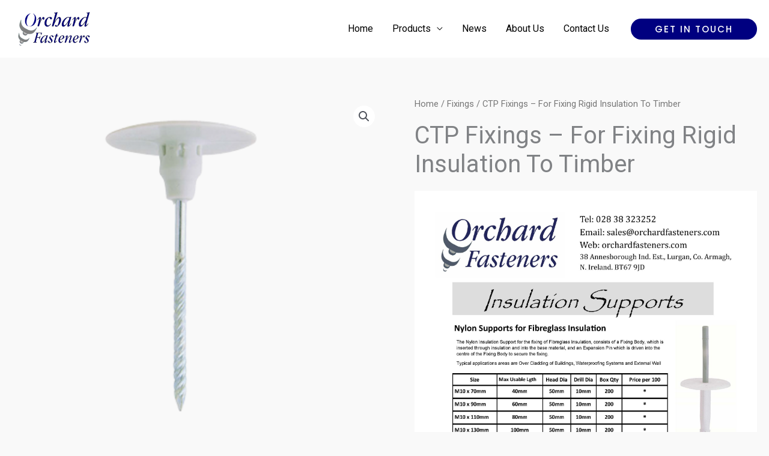

--- FILE ---
content_type: text/javascript
request_url: https://orchardfasteners.com/wp-content/uploads/astra-addon/astra-addon-697191ed1a76f2-64798942.js?ver=4.12.1
body_size: 31484
content:
(n=>{n.fn.isInViewport=function(){var e=n(this).offset().top,a=e+n(this).outerHeight(),s=n(window).scrollTop(),t=s+n(window).height();return s<a&&e<t},AstraMenu={init:function(){this._bind(),document.querySelector("body").addEventListener("astraMenuHashLinkClicked",function(e){AstraMenu._close_fullscreen(e),AstraMenu._close_offcanvas(e)})},_bind:function(){astraAddon.off_canvas_enable||""?(n(document).on("click","."+astraAddon.off_canvas_trigger_class,{class:"ast-off-canvas-overlay"},AstraMenu._enable_offcanvas_overlay),n(document).on("click touchstart",".astra-off-canvas-sidebar-wrapper, .astra-off-canvas-sidebar-wrapper .ast-shop-filter-close",{class:"ast-off-canvas-overlay"},AstraMenu._close_offcanvas)):astraAddon.off_canvas_trigger_class&&n(document).on("click","."+astraAddon.off_canvas_trigger_class,AstraMenu._enable_collapsible_slider),document.addEventListener("keydown",function(e){"Escape"===e.code&&n(".astra-off-canvas-sidebar-wrapper").trigger("click")}),n(document).on("click",".ast-flyout-above-menu-enable .ast-above-header .menu-toggle",AstraMenu._open_above_offcanvas),n(document).on("click touchstart",".ast-flyout-above-menu-overlay .ast-above-header-navigation-wrap, .ast-flyout-above-menu-overlay .ast-above-header .ast-nav-close",AstraMenu._close_above_offcanvas),n(document).on("click",".ast-flyout-below-menu-enable .ast-below-header .menu-toggle",AstraMenu._open_below_offcanvas),n(document).on("click touchstart",".ast-flyout-below-menu-overlay .ast-below-header-navigation-wrap, .ast-flyout-below-menu-overlay .ast-below-header .ast-nav-close",AstraMenu._close_below_offcanvas),n(document).on("click",".ast-fullscreen-below-menu-enable .ast-below-header .menu-toggle",AstraMenu._open_below_fullscreen),n(document).on("click",".ast-fullscreen-below-menu-overlay .ast-below-header .close",AstraMenu._close_below_fullscreen),n(document).on("click",".ast-fullscreen-above-menu-enable .ast-above-header .menu-toggle",AstraMenu._open_above_fullscreen),n(document).on("click",".ast-fullscreen-above-menu-overlay .ast-above-header .close",AstraMenu._close_above_fullscreen),n(document).on("click",".ast-flyout-menu-enable .main-header-bar .menu-toggle",{class:"ast-flyout-menu-overlay"},AstraMenu._enable_primary_menu_overlay),n(document).on("click",".ast-flyout-menu-overlay .main-header-bar-navigation, .ast-flyout-menu-overlay .main-header-bar .ast-nav-close",{class:"ast-flyout-menu-overlay"},AstraMenu._close_offcanvas),n(document).on("click",".ast-flyout-menu-overlay .main-header-bar-navigation",{class:"toggled"},AstraMenu._toggle_menu),n(document).on("click",".ast-fullscreen-menu-enable .main-header-bar .menu-toggle",AstraMenu._open_fullscreen),n(document).on("click",".ast-fullscreen-menu-overlay .main-header-bar .close",AstraMenu._close_fullscreen),n(document).on("click",".ast-fullscreen-menu-overlay .main-header-bar .close",{class:"toggled"},AstraMenu._toggle_menu),n(document).on("ready",AstraMenu._wp_admin_bar_visible),n(window).on("scroll",AstraMenu._wp_admin_bar_visible)},_open_above_fullscreen:function(e){e.preventDefault();var e=n("html").innerWidth(),a=(n("html").css("overflow","hidden"),n("html").innerWidth());n("html").css("margin-right",a-e),n("html").addClass("ast-fullscreen-above-menu-overlay"),n(".ast-above-header-navigation-wrap .close").length||(n(".ast-above-header-navigation-wrap").prepend('<span class="close">'+astraAddon.svgIconClose+"</span>"),n(".ast-above-header-navigation-wrap .close").css("right",a-e))},_open_below_fullscreen:function(e){e.preventDefault();var e=n("html").innerWidth(),a=(n("html").css("overflow","hidden"),n("html").innerWidth());n("html").css("margin-right",a-e),n("html").addClass("ast-fullscreen-below-menu-overlay"),n(".ast-below-header-navigation-wrap .close").length||(n(".ast-below-header-navigation-wrap").prepend('<span class="close">'+astraAddon.svgIconClose+"</span>"),n(".ast-below-header-navigation-wrap .close").css("right",a-e))},_open_fullscreen:function(e){e.preventDefault();var e=n("html").innerWidth(),a=(n("html").css("overflow","hidden"),n("html").innerWidth());n("html").css("margin-right",a-e),n("html").addClass("ast-fullscreen-menu-overlay"),n("html").addClass("ast-fullscreen-active"),n(".main-header-bar nav .close").length||(n(".main-header-bar nav").prepend('<span class="close">'+astraAddon.svgIconClose+"</span>"),n(".main-header-bar nav .close").css("right",a-e)),n(".ast-primary-menu-disabled .ast-header-custom-item .close").length||n(".ast-primary-menu-disabled .ast-header-custom-item .ast-merge-header-navigation-wrap").prepend('<span class="close">'+astraAddon.svgIconClose+"</span>")},_enable_offcanvas_overlay:function(e){e.preventDefault(),n(this).addClass("active");var a=n("html").innerWidth(),s=(n("html").css("overflow","hidden"),n("html").innerWidth());n("html").css("margin-right",s-a),n("html").addClass(e.data.class),setTimeout(function(){n("#cart-accessibility").focus()},100),n(".ast-filter-wrap").hasClass("ast-accordion-layout")&&AstraMenu._accordion_initial_height()},_enable_collapsible_slider:function(e){e.preventDefault(),n(this).toggleClass("active"),n("body").hasClass("ast-header-break-point")&&!astraAddon.off_canvas_enable&&n(this).hasClass("active")&&n("html, body").animate({scrollTop:n(".ast-woocommerce-container").offset().top},500),n(".ast-collapse-filter").slideToggle(),n(".ast-filter-wrap").hasClass("ast-accordion-layout")&&AstraMenu._accordion_initial_height()},_enable_primary_menu_overlay:function(e){e.preventDefault(),n(".main-header-bar-navigation .close").length||n(".main-navigation").before('<span class="ast-nav-close close">'+astraAddon.svgIconClose+"</span>"),n(".ast-merge-header-navigation-wrap .close").length||n(".ast-merge-header-navigation-wrap").append('<span class="ast-nav-close close">'+astraAddon.svgIconClose+"</span>"),n("div.ast-masthead-custom-menu-items .close").length||n("div.ast-masthead-custom-menu-items").append('<span class="ast-nav-close close">'+astraAddon.svgIconClose+"</span>"),astraAddon.sticky_active&&n("html").css("overflow","hidden"),n("html").addClass(e.data.class),n("html").addClass("ast-offcanvas-active")},_open_above_offcanvas:function(e){e.preventDefault(),n(".ast-above-header-section .close").length||n(".ast-above-header-navigation").prepend('<span class="ast-nav-close close">'+astraAddon.svgIconClose+"</span>"),astraAddon.sticky_active&&n("html").css("overflow","hidden"),n("html").addClass("ast-flyout-above-menu-overlay")},_close_above_offcanvas:function(e){e.target.parentNode.parentNode===this&&(n("html").removeClass("ast-flyout-above-menu-overlay"),n(".ast-above-header .menu-toggle").removeClass("toggled"),n(".ast-above-header").removeClass("toggle-on"),astraAddon.sticky_active)&&n("html").css("overflow","")},_open_below_offcanvas:function(e){e.preventDefault(),n(".ast-below-header-actual-nav .close").length||n(".ast-below-header-actual-nav").prepend('<span class="ast-nav-close close">'+astraAddon.svgIconClose+"</span>"),astraAddon.sticky_active&&n("html").css("overflow","hidden"),n("html").addClass("ast-flyout-below-menu-overlay")},_close_below_offcanvas:function(e){e.target.parentNode.parentNode===this&&(n("html").removeClass("ast-flyout-below-menu-overlay"),n(".ast-below-header .menu-toggle").removeClass("toggled"),n(".ast-below-header").removeClass("toggle-on"),astraAddon.sticky_active)&&n("html").css("overflow","")},_close_offcanvas:function(e){var a=n(".astra-off-canvas-sidebar"),s=e.target.parentNode.parentNode===this||"astraMenuHashLinkClicked"===e.type;(a.length?s||!a.is(e.target)&&0===a.has(e.target).length:s)&&(e.data=e.data||{},e.data.class=e.data.class||"ast-flyout-menu-overlay ast-offcanvas-active",n("html").css({overflow:"","margin-left":"","margin-right":""}),n("html").removeClass(e.data.class),(a=n(".astra-shop-filter-button")).hasClass("active")&&a.removeClass("active"),setTimeout(function(){n("html").removeClass("ast-offcanvas-active")},300))},_close_above_fullscreen:function(e){n("html").css({overflow:"","margin-right":""}),n("html").removeClass("ast-fullscreen-above-menu-overlay"),n(".ast-above-header-navigation").removeClass("toggle-on").hide(),n(".ast-above-header .menu-toggle").hasClass("toggled")&&n(".ast-above-header .menu-toggle").removeClass("toggled")},_close_below_fullscreen:function(e){n("html").css({overflow:"","margin-right":""}),n("html").removeClass("ast-fullscreen-below-menu-overlay"),n(".ast-below-header .menu-toggle").hasClass("toggled")&&n(".ast-below-header .menu-toggle").removeClass("toggled")},_close_fullscreen:function(e){n("html").css({overflow:"","margin-right":""}),n("html").removeClass("ast-fullscreen-menu-overlay"),setTimeout(function(){n("html").removeClass("ast-fullscreen-active")},500),n(".main-header-bar-navigation").removeClass("toggle-on").hide()},_toggle_menu:function(e){n(".main-header-bar .menu-toggle").hasClass(e.data.class)&&n(".main-header-bar .menu-toggle").removeClass(e.data.class),n("html").hasClass("ast-fullscreen-active")&&setTimeout(function(){n("html").removeClass("ast-fullscreen-active")},500)},_toggle_above_menu:function(e){n(".ast-above-header .menu-toggle").hasClass(e.data.class)&&n(".ast-above-header .menu-toggle").removeClass(e.data.class)},_wp_admin_bar_visible:function(e){var a=n("#wpadminbar");a.length&&(a.isInViewport()?n("body").hasClass("ast-admin-bar-visible")||n("body").addClass("ast-admin-bar-visible"):n("body").hasClass("ast-admin-bar-visible")&&n("body").removeClass("ast-admin-bar-visible"))},_accordion_initial_height:function(e){n(".ast-filter-content").each(function(e,a){var s=n(this).innerHeight();n(a).css("max-height",s+"px")})}},n(function(){AstraMenu.init()})})(jQuery);astraToggleSetupPro=function(e,t,o){var a,s,n,l=!1;if(0<(a="off-canvas"===e||"full-width"===e?(s=document.querySelectorAll("#ast-mobile-popup, #ast-mobile-header"),(n=t.classList.contains("ast-header-break-point")?document.querySelectorAll("#ast-mobile-header .main-header-menu-toggle"):document.querySelectorAll("#ast-desktop-header .main-header-menu-toggle")).length):t.classList.contains("ast-header-break-point")?(s=document.querySelectorAll("#ast-mobile-header"),(l=!(0<(a=(n=document.querySelectorAll("#ast-mobile-header .main-header-menu-toggle")).length)))?1:a):(s=document.querySelectorAll("#ast-desktop-header"),(n=document.querySelectorAll("#ast-desktop-header .main-header-menu-toggle")).length))||l)for(var r=0;r<a;r++)if(l||(n[r].setAttribute("data-index",r),o[r])||(o[r]=n[r],n[r].removeEventListener("click",astraNavMenuToggle),n[r].addEventListener("click",astraNavMenuToggle,!1)),void 0!==s[r])for(var i,c=0;c<s.length;c++)if(0<(i=document.querySelector("header.site-header").classList.contains("ast-builder-menu-toggle-link")?s[c].querySelectorAll("ul.main-header-menu .menu-item-has-children > .menu-link, ul.main-header-menu .ast-menu-toggle"):s[c].querySelectorAll("ul.main-header-menu .ast-menu-toggle")).length)for(var d=0;d<i.length;d++)i[d].removeEventListener("click",AstraToggleSubMenu),i[d].addEventListener("click",AstraToggleSubMenu,!1)},astraNavMenuTogglePro=function(e,t,o,a){e.preventDefault();var s=e.target.closest("#ast-desktop-header"),n=document.querySelector("#masthead > #ast-desktop-header .ast-desktop-header-content"),l=(s=null!=s&&""!==s?s.querySelector(".main-header-menu-toggle"):document.querySelector("#masthead > #ast-desktop-header .main-header-menu-toggle"),document.querySelector("#masthead > #ast-desktop-header .ast-desktop-header-content .main-header-bar-navigation"));if("desktop"===e.currentTarget.trigger_type)null!==l&&""!==l&&void 0!==l&&(astraToggleClass(l,"toggle-on"),l.classList.contains("toggle-on")?l.style.display="block":l.style.display=""),astraToggleClass(s,"toggled"),s.classList.contains("toggled")?(t.classList.add("ast-main-header-nav-open"),"dropdown"===o&&(n.style.display="block")):(t.classList.remove("ast-main-header-nav-open"),n.style.display="none");else{e=document.querySelectorAll("#masthead > #ast-mobile-header .main-header-bar-navigation"),l=(menu_toggle_all=document.querySelectorAll("#masthead > #ast-mobile-header .main-header-menu-toggle"),"0"),s=!1;if(null!==a.closest("#ast-fixed-header")&&(e=document.querySelectorAll("#ast-fixed-header > #ast-mobile-header .main-header-bar-navigation"),menu_toggle_all=document.querySelectorAll("#ast-fixed-header .main-header-menu-toggle"),l="0",s=!0),void 0===e[l])return!1;for(var r=e[l].querySelectorAll(".menu-item-has-children"),i=0;i<r.length;i++){r[i].classList.remove("ast-submenu-expanded");for(var c=r[i].querySelectorAll(".sub-menu"),d=0;d<c.length;d++)c[d].style.display="none"}-1!==(a.getAttribute("class")||"").indexOf("main-header-menu-toggle")&&(astraToggleClass(e[l],"toggle-on"),astraToggleClass(menu_toggle_all[l],"toggled"),s&&1<menu_toggle_all.length&&astraToggleClass(menu_toggle_all[1],"toggled"),e[l].classList.contains("toggle-on")?(e[l].style.display="block",t.classList.add("ast-main-header-nav-open")):(e[l].style.display="",t.classList.remove("ast-main-header-nav-open")))}};let accountMenuToggle=function(){let n=astraAddon.hf_account_action_type&&"menu"===astraAddon.hf_account_action_type,l=n&&astraAddon.hf_account_show_menu_on&&"click"===astraAddon.hf_account_show_menu_on;var e=document.querySelectorAll(".ast-header-account-wrap");e&&e.forEach(t=>{let o=t.querySelector(".ast-account-nav-menu");function e(e){(l||n&&document.querySelector("body").classList.contains("ast-header-break-point"))&&o&&!t.contains(e.target)&&(o.style.right="",o.style.left="")}t._accountPointerUpHandler||(t._accountPointerUpHandler=e,document.addEventListener("pointerup",e));var a,s=t.querySelector(".ast-header-account-link");s&&(a=function(e){(l||n&&document.querySelector("body").classList.contains("ast-header-break-point"))&&(headerSelectionPosition=e.target.closest(".site-header-section"))&&(headerSelectionPosition.classList.contains("site-header-section-left")?(o.style.left=""===o.style.left?"-100%":"",o.style.right=""===o.style.right?"auto":""):(o.style.right=""===o.style.right?"-100%":"",o.style.left=""===o.style.left?"auto":""))},s._accountClickHandler||(s._accountClickHandler=a,s.addEventListener("click",a)))})},astraColorSwitcher={...astraAddon?.colorSwitcher,init:function(){this?.isInit&&(this.switcherButtons=document.querySelectorAll(".ast-builder-color-switcher .ast-switcher-button"),this.switcherButtons?.length)&&(this.switcherButtons?.forEach(e=>{e?.addEventListener("click",this.toggle)}),this.isDarkPalette&&"system"===this.defaultMode&&this.detectSystemColorScheme(),this.isSwitched)&&this.switchLogo()},detectSystemColorScheme:function(){null===this.getCookie("astraColorSwitcherState")&&window.matchMedia("(prefers-color-scheme: dark)").matches&&!this.isSwitched&&this.toggle()},toggle:function(e){e?.preventDefault();e=astraColorSwitcher;e.isSwitched=!e.isSwitched,e.setCookie("astraColorSwitcherState",e.isSwitched,90),e?.forceReload?window.location.reload():(e.switchPaletteColors(),e.switchIcon(),e.switchLogo(),e.isDarkPalette&&e.handleDarkModeCompatibility())},switchPaletteColors:function(){(this.isSwitched?this?.palettes?.switched:this?.palettes?.default)?.forEach((e,t)=>{document.documentElement.style.setProperty("--ast-global-color-"+t,e),astraAddon?.is_elementor_active&&document.documentElement.style.setProperty("--e-global-color-astglobalcolor"+t,e)})},switchIcon:function(){this.switcherButtons?.forEach(o=>{var[a,s]=o?.querySelectorAll(".ast-switcher-icon");if(a&&s){let[e,t]=this.isSwitched?[s,a]:[a,s];o?.classList.add("ast-animate"),setTimeout(()=>{e?.classList.add("ast-current"),t?.classList.remove("ast-current")},100),setTimeout(()=>o?.classList.remove("ast-animate"),200)}a=this.isSwitched?"defaultText":"switchedText";o?.setAttribute("aria-label",o?.dataset?.[a]||"Switch color palette.")})},switchLogo:function(){this.isDarkPalette&&this?.logos?.switched&&this?.logos?.default&&this.switchColorSwitcherLogo()},switchColorSwitcherLogo:function(){var e,t;let o=[];for(e of[".custom-logo-link:not(.sticky-custom-logo):not(.transparent-custom-logo) .custom-logo",".site-branding .site-logo-img img:not(.ast-sticky-header-logo)",".ast-site-identity .site-logo-img img:not(.ast-sticky-header-logo)"]){var a=document.querySelectorAll(e);if(0<a.length&&0<(o=Array.from(a).filter(e=>!(e.closest(".ast-sticky-header-logo")||e.closest(".sticky-custom-logo")||e.closest(".transparent-custom-logo")||e.classList.contains("ast-sticky-header-logo")))).length)break}o.length&&(t=this.isSwitched?this.logos.switched:this.logos.default)&&this.updateLogoImages(o,t)},updateLogoImages:function(e,o){e.forEach(e=>{var t;e&&e.src!==o&&((t=new Image).onload=function(){e.src=o,e.hasAttribute("srcset")&&e.removeAttribute("srcset"),e.hasAttribute("data-src")&&e.setAttribute("data-src",o)},t.onerror=function(){e.src=o},t.src=o)})},handleDarkModeCompatibility:function(){document.body.classList.toggle("astra-dark-mode-enable")},setCookie:(e,t,o)=>{var a=new Date;a.setTime(a.getTime()+24*o*60*60*1e3),document.cookie=`${e}=${t}; expires=${a.toUTCString()}; path=/`},getCookie:e=>{var t;for(t of document.cookie.split("; ")){var[o,a]=t.split("=");if(o===e)return a}return null}};var accountPopupTrigger=function(){if("undefined"!=typeof astraAddon&&"login"===astraAddon.hf_account_logout_action){var e,o=document.querySelectorAll(".ast-account-action-login");if(o.length){let t=document.querySelector("#ast-hb-account-login-wrap");t&&(e=document.querySelector("#ast-hb-login-close"),o.forEach(function(e){e.addEventListener("click",function(e){e.preventDefault(),t.classList.add("show")})}),e)&&e.addEventListener("click",function(e){e.preventDefault(),t.classList.remove("show")})}}};document.addEventListener("astPartialContentRendered",function(){accountMenuToggle(),accountPopupTrigger()}),window.addEventListener("load",function(){accountMenuToggle(),accountPopupTrigger(),astraColorSwitcher.init()}),document.addEventListener("astLayoutWidthChanged",function(){accountMenuToggle(),accountPopupTrigger()}),document.addEventListener("click",function(e){var e=e.target.closest("a"),t=e&&e.getAttribute("href");t&&-1!==t.indexOf("#")&&(e.closest(".main-header-bar-navigation")||e.closest(".ast-mobile-header-content")||e.closest(".ast-desktop-header-content"))&&setTimeout(function(){var e=document.querySelectorAll(".menu-toggle"),t=document.querySelector(".main-header-bar-navigation");t&&!t.classList.contains("toggle-on")&&e.forEach(function(e){e.classList.remove("toggled"),e.setAttribute("aria-expanded","false")})},10)});(()=>{if("undefined"!=typeof astra){AstraProQuickView={stick_add_to_cart:astra.shop_quick_view_stick_cart,auto_popup_height_by_image:astra.shop_quick_view_auto_height,init:function(){this._init_popup(),this._bind()},_init_popup:function(){var e=parseFloat(window.innerWidth)-120,t=parseFloat(window.innerHeight)-120,i=document.getElementById("ast-quick-view-content"),e=(i&&(i.style.maxWidth=e+"px",i.style.maxHeight=t+"px"),document.querySelectorAll(".ast-qv-on-image-click .astra-shop-thumbnail-wrap .woocommerce-LoopProduct-link"));0<e.length&&e.forEach(e=>{e.setAttribute("href","javascript:void(0)")})},_bind:function(){var e=document.querySelectorAll(".ast-quick-view-button, .ast-quick-view-text, .ast-qv-on-image-click .astra-shop-thumbnail-wrap .woocommerce-LoopProduct-link, .ast-quick-view-trigger"),e=(0<e.length&&e.forEach(e=>{e.removeEventListener("click",AstraProQuickView._open_quick_view),e.addEventListener("click",AstraProQuickView._open_quick_view),e.addEventListener("keydown",e=>{"Enter"!==e.key&&" "!==e.key||(e.preventDefault(),AstraProQuickView._open_quick_view(e))}),e.setAttribute("tabindex","0")}),document.querySelector("#ast-quick-view-close")),t=document.querySelector(".ast-content-main-wrapper");e&&e.addEventListener("click",AstraProQuickView._close_quick_view),t&&t.addEventListener("click",AstraProQuickView._close_quick_view_on_overlay_click),document.addEventListener("keyup",AstraProQuickView._close_quick_view_on_esc_keypress)},_open_quick_view:function(e){e.preventDefault();let t=e.currentTarget,i=t.closest("li.product"),a=document.querySelector("#ast-quick-view-modal"),o=document.querySelector(".ast-quick-view-bg"),r=t.getAttribute("data-product_id"),c=(i&&i.classList.contains("ast-qv-on-image-click")&&(r=i.querySelector(".ast-quick-view-data").getAttribute("data-product_id")),a&&!a.classList.contains("loading")&&a.classList.add("loading"),o&&!o.classList.contains("ast-quick-view-bg-ready")&&o.classList.add("ast-quick-view-bg-ready"),document.dispatchEvent(new Event("ast_quick_view_loading")),new XMLHttpRequest);c.open("POST",astra.ajax_url,!0),c.setRequestHeader("Content-Type","application/x-www-form-urlencoded; charset=UTF-8"),c.send("action=ast_load_product_quick_view&product_id= "+r),c.responseType="text",c.onreadystatechange=function(){var e=DOMPurify.sanitize(c.responseText);c.readyState==XMLHttpRequest.DONE&&(200<=c.status||400<=c.status)&&(document.querySelector("#ast-quick-view-modal").querySelector("#ast-quick-view-content").innerHTML=e,e=new CustomEvent("AstraQuickViewForModal",{detail:{class_name:".uagb-modal-wrapper"}}),document.dispatchEvent(e),AstraProQuickView._after_markup_append_process(),setTimeout(()=>a?.querySelector("#ast-quick-view-content")?.focus(),500))},document.querySelector(".astra-cart-drawer-close")&&astra.woo_cart_empty_featured_product&&document.querySelector(".astra-cart-drawer-close").click()},_after_markup_append_process:function(){let e=document.querySelector("#ast-quick-view-modal"),t=e.querySelector("#ast-quick-view-content");t.querySelectorAll(".variations_form");e&&!e.classList.contains("open")&&(a=t.outerHeight,i=window.innerHeight,o=document.querySelector("html"),i<a?o.style.marginRight=AstraProQuickView._get_scrollbar_width():(o.style.marginRight="",o.querySelector(".ast-sticky-active")&&(o.querySelector(".ast-sticky-active").style.maxWidth="100%"),o.querySelector(".ast-header-sticky-active")&&(o.querySelector(".ast-header-sticky-active").style.maxWidth="100%"),o.querySelector(".ast-custom-footer")&&(o.querySelector(".ast-custom-footer").style.maxWidth="100%")),o.classList.add("ast-quick-view-is-open"));var i=jQuery(document).find("#ast-quick-view-modal");if(0<i.length){var a=i.find(".variations_form"),o=(0<a.length&&(a.find("select").val(""),a.find('input[name="variation_id"]').val("")),i.find(".variations_form").trigger("check_variations"),i.find(".variations_form").trigger("reset_image"),i.find(".variations_form").wc_variation_form(),i.find(".variations_form select").change(),i.find(".ast-qv-image-slider"));if(1<o.find("li").length){o.flexslider();try{productVariation(o)}catch(e){}}else try{productVariation(i)}catch(e){}}setTimeout(function(){AstraProQuickView._auto_set_content_height_by_image(),e.classList.remove("loading"),e.classList.add("open"),document.querySelector(".ast-quick-view-bg").classList.add("open")},100),document.dispatchEvent(new Event("ast_quick_view_loader_stop"))},_auto_set_content_height_by_image:function(){imagesLoaded(document.querySelector("#ast-quick-view-modal"),function(){var t=document.getElementById("ast-quick-view-modal"),i=t.querySelector(".woocommerce-product-gallery__image img").getBoundingClientRect().height,a=t.querySelector(".product .summary.entry-summary"),o=t.querySelectorAll(".woocommerce-product-gallery__image img, .ast-qv-slides img");let r=parseFloat(window.innerHeight)-120;if(i=parseFloat(i),AstraProQuickView.auto_popup_height_by_image?o.length?i<r?a.style.maxHeight=parseFloat(i)+"px":a.style.maxHeight=r+"px":a.style.width="100%":a.style.maxHeight=parseFloat(r)+"px",AstraProQuickView.stick_add_to_cart){t.classList.add("stick-add-to-cart");var c,s,o=t.querySelector(".cart").getBoundingClientRect().height;let e=parseFloat(r)-parseFloat(o);o<i?(t.querySelector(".cart").classList.add("stick"),i=t?.querySelector(".quantity"),c=t?.querySelector('.button[type="submit"]'),(s=document.createElement("div")).classList.add("sticky-add-to-cart"),i&&s.appendChild(i),c&&s.appendChild(c),t?.querySelector(".cart ")?.appendChild(s),r=document.querySelector("#ast-quick-view-content").getBoundingClientRect().height,o=t.querySelector(".sticky-add-to-cart").getBoundingClientRect().height,e=parseFloat(r)-parseFloat(o),a.style.maxHeight=parseFloat(e)+"px",a.style.marginBottom=(s.getBoundingClientRect()?.height||0)+"px"):r>e?a.style.maxHeight=parseFloat(r)+"px":a.style.maxHeight=""}})},_close_quick_view_on_esc_keypress:function(e){27===e.keyCode&&AstraProQuickView._close_quick_view()},_close_quick_view:function(e){e&&e.preventDefault(),document.querySelector(".ast-quick-view-bg").classList.remove("ast-quick-view-bg-ready"),document.querySelector("#ast-quick-view-modal").classList.remove("open","loading"),document.querySelector(".ast-quick-view-bg").classList.remove("open"),document.querySelector("html").classList.remove("ast-quick-view-is-open"),document.querySelector("html").style.marginRight="",setTimeout(function(){document.querySelector("#ast-quick-view-modal").querySelector("#ast-quick-view-content").innerHTML=""},600)},_close_quick_view_on_overlay_click:function(e){this===e.target&&AstraProQuickView._close_quick_view()},_get_scrollbar_width:function(){var e=document.createElement("div"),t=(e.classList.add("ast-get-scrollbar-width"),e.style.width="50px",e.style.height="50px",e.style.overflow="hidden",e.style.position="absolute",e.style.top="-200px",e.style.left="-200px",document.createElement("div")),t=(t.style.height="100px",e.appendChild(t),document.querySelector("body").appendChild(e),document.querySelector(".ast-get-scrollbar-width").clientWidth),e=(e.style.overflowY="scroll",document.querySelector(".ast-get-scrollbar-width").clientWidth);return document.querySelector(".ast-get-scrollbar-width").remove(),t-e}};var t;t=function(){AstraProQuickView.init()},"interactive"===document.readyState||"complete"===document.readyState?t():document.addEventListener("DOMContentLoaded",t);let e=document.getElementById("astra-mobile-cart-drawer");document.addEventListener("astra_on_slide_In_cart_open",function(){astra.woo_cart_empty_featured_product&&e&&e.classList.contains("active")&&AstraProQuickView.init()}),document.addEventListener("astra_on_slide_in_cart_empty",function(){astra.woo_cart_empty_featured_product&&e&&e.classList.contains("active")&&AstraProQuickView.init()}),document.addEventListener("astraInfinitePaginationLoaded",function(){AstraProQuickView.init()})}})();let accordionContainer=document.querySelector(".ast-woocommerce-accordion");if(accordionContainer){let c=accordionContainer.querySelectorAll(".ast-accordion-header"),i=accordionContainer.querySelectorAll(".ast-accordion-content"),r="active",t;c.forEach(function(e,n){let o=(t=e.nextElementSibling).clientHeight;t.style.height=0==n?o+"px":0,e.addEventListener("click",function(e){i.forEach(function(e,t){n!==t&&(e.style.height=0,e.classList.remove(r))}),c.forEach(function(e,t){n!==t&&e.classList.remove(r)});var t=e.target.nextElementSibling;o=t.querySelector(".ast-accordion-wrap").clientHeight,t.classList.contains(r)?(t.classList.remove(r),e.target.classList.remove(r),t.style.height=0):(t.classList.add(r),e.target.classList.add(r),t.style.height=o+"px")})})}function handleCommentLinkClick(){var e;"#respond"!==window.location.hash&&!window.location.hash.includes("#comment")||((e=document.querySelector(".woocommerce-tabs ul.tabs li.reviews_tab a")||document.querySelector('a[href="#tab-reviews"]'))&&e.click(),setTimeout(function(){var e=document.querySelector("#respond")||document.querySelector("#review_form");e&&e.scrollIntoView({behavior:"smooth",block:"center"})},300))}function handleReviewLinkClick(){document.querySelectorAll("a.woocommerce-review-link").forEach(function(e){e.addEventListener("click",function(e){if(accordionContainer&&accordionContainer.classList.contains("ast-woocommerce-accordion")){e.preventDefault();e=accordionContainer.querySelectorAll(".ast-single-tab .ast-accordion-header");let n=null;e.forEach(function(e){var t=e.nextElementSibling;t&&"tab-reviews"===t.id&&(n=e)}),n&&(n.click(),setTimeout(function(){var e=accordionContainer.querySelector("#tab-reviews");e&&e.scrollIntoView({behavior:"smooth",block:"center"})},300))}})})}document.addEventListener("DOMContentLoaded",handleCommentLinkClick),window.addEventListener("hashchange",handleCommentLinkClick),document.addEventListener("DOMContentLoaded",handleReviewLinkClick);(()=>{var e;function o(e){var t=(t=document.body.className).replace(e,"");document.body.className=t}function d(e){e.style.display="block",setTimeout(function(){e.style.opacity=1},1)}function n(e){e.style.opacity="",setTimeout(function(){e.style.display=""},200)}r="iPhone"==navigator.userAgent.match(/iPhone/i)?"iphone":"",e="iPod"==navigator.userAgent.match(/iPod/i)?"ipod":"",document.body.className+=" "+r,document.body.className+=" "+e;for(var t=document.querySelectorAll("a.astra-search-icon:not(.slide-search)"),a=0;t.length>a;a++)t[a].onclick=function(e){var t,a,o,n;if(e.preventDefault(),e=e||window.event,this.classList.contains("header-cover"))for(var s=document.querySelectorAll(".ast-search-box.header-cover"),c=astraAddon.is_header_builder_active||!1,r=0;r<s.length;r++)for(var l=s[r].parentNode.querySelectorAll("a.astra-search-icon"),i=0;i<l.length;i++)l[i]==this&&(d(s[r]),s[r].querySelector("input.search-field").focus(),c?(t=s[r],n=o=a=void 0,document.body.classList.contains("ast-header-break-point")&&(n=document.querySelector(".main-navigation"),a=document.querySelector(".main-header-bar"),o=document.querySelector(".ast-mobile-header-wrap"),null!==a)&&null!==n&&(n=n.offsetHeight,a=a.offsetHeight,o=o.offsetHeight,n=n&&!document.body.classList.contains("ast-no-toggle-menu-enable")?parseFloat(n)-parseFloat(a):parseFloat(a),t.parentNode.classList.contains("ast-mobile-header-wrap")&&(n=parseFloat(o)),t.style.maxHeight=Math.abs(n)+"px")):(a=s[r],t=o=void 0,document.body.classList.contains("ast-header-break-point")&&(t=document.querySelector(".main-navigation"),null!==(o=document.querySelector(".main-header-bar")))&&null!==t&&(t=t.offsetHeight,o=o.offsetHeight,t=t&&!document.body.classList.contains("ast-no-toggle-menu-enable")?parseFloat(t)-parseFloat(o):parseFloat(o),a.style.maxHeight=Math.abs(t)+"px")));else this.classList.contains("full-screen")&&(e=document.getElementById("ast-seach-full-screen-form")).classList.contains("full-screen")&&(d(e),document.body.className+=" full-screen",e.querySelector("input.search-field").focus())};for(var s=document.querySelectorAll(".ast-search-box .close"),a=0,c=s.length;a<c;++a)s[a].onclick=function(e){e=e||window.event;for(var t=this;;){if(t.parentNode.classList.contains("ast-search-box")){n(t.parentNode),o("full-screen");break}if(t.parentNode.classList.contains("site-header"))break;t=t.parentNode}};document.onkeydown=function(e){if(27==e.keyCode)for(var e=document.getElementById("ast-seach-full-screen-form"),t=(null!=e&&(n(e),o("full-screen")),document.querySelectorAll(".ast-search-box.header-cover")),a=0;a<t.length;a++)n(t[a])},window.addEventListener("resize",function(){if("BODY"===document.activeElement.tagName&&"INPUT"!=document.activeElement.tagName){var e=document.querySelectorAll(".ast-search-box.header-cover");if(!document.body.classList.contains("ast-header-break-point"))for(var t=0;t<e.length;t++)e[t].style.maxHeight="",e[t].style.opacity="",e[t].style.display=""}});var r=document.getElementById("close");r&&r.addEventListener("keydown",function(e){"Enter"===e.key?(e.preventDefault(),this.click()):"Tab"===e.key&&e.preventDefault()})})();